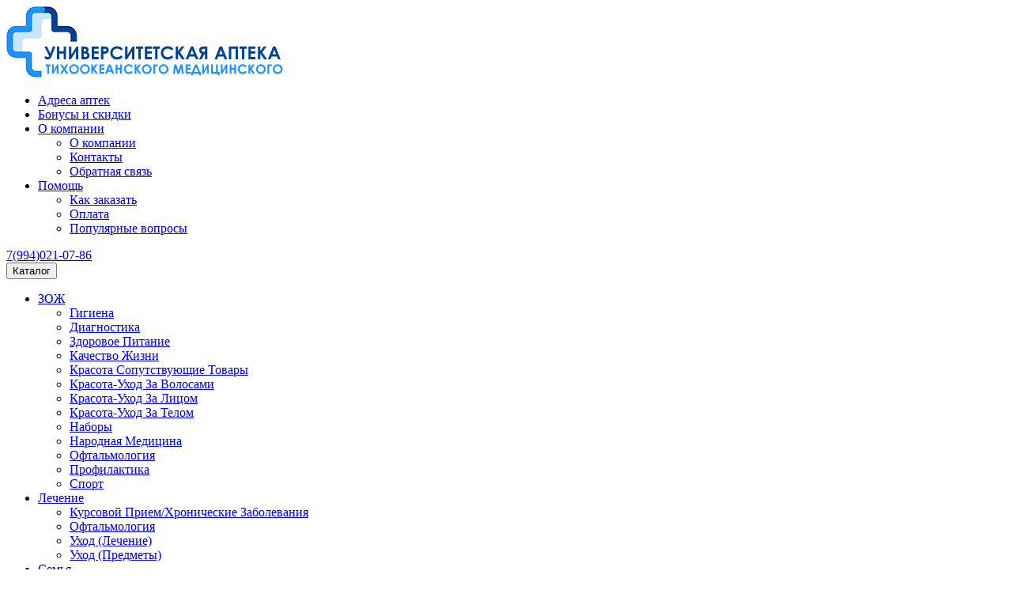

--- FILE ---
content_type: text/html; charset=utf-8
request_url: https://apteka.tgmu.ru/lechenie/kursovoj-priem-hronicheskie-zabolevaniya/lechenie-zabolevanij-zheludochno-kishechnogo-trakta/pariet-20mg-14-tab-ksh-rastv-p-o/
body_size: 21267
content:
<!DOCTYPE html>
<!--[if IE]><![endif]-->
<!--[if IE 8 ]><html dir="ltr" lang="ru" class="ie8"><![endif]-->
<!--[if IE 9 ]><html dir="ltr" lang="ru" class="ie9"><![endif]-->
<!--[if (gt IE 9)|!(IE)]><!-->
<html dir="ltr" lang="ru">
<!--<![endif]-->
<head>
	<meta charset="UTF-8" />
	<meta name="viewport" content="width=device-width, initial-scale=1">
	<meta name="format-detection" content="telephone=no">
	<meta http-equiv="X-UA-Compatible" content="IE=edge">
<title>ПАРИЕТ 20МГ. №14 ТАБ.КШ/РАСТВ. П/О</title>
<base href="https://apteka.tgmu.ru/" />
<meta property="og:title" content="ПАРИЕТ 20МГ. №14 ТАБ.КШ/РАСТВ. П/О" />
<meta property="og:type" content="website" />
<meta property="og:url" content="https://apteka.tgmu.ru/lechenie/kursovoj-priem-hronicheskie-zabolevaniya/lechenie-zabolevanij-zheludochno-kishechnogo-trakta/pariet-20mg-14-tab-ksh-rastv-p-o/" />
<meta property="og:image" content="https://apteka.tgmu.ru/image/cache/catalog/products/8177-300x300.jpg" />
<meta property="og:site_name" content="Университетская аптека Тихоокеанского медицинского" />
<link rel="preconnect" href="https://fonts.gstatic.com">
<link href="catalog/view/javascript/bootstrap/css/bootstrap.min.css" rel="stylesheet" media="screen" />
<link href="catalog/view/javascript/font-awesome/css/font-awesome.min.css" rel="stylesheet" type="text/css" />
<link href="https://fonts.googleapis.com/css2?family=Open+Sans:ital,wght@0,300;0,400;0,600;0,700;1,400&display=swap" rel="stylesheet"> 
<link href="catalog/view/theme/default/stylesheet/stylesheet.css" rel="stylesheet">
<link href="catalog/view/theme/default/stylesheet/style_atmod.css" rel="stylesheet">
	
<link href="catalog/view/theme/default/stylesheet/style_puomod.css" rel="stylesheet">			
			
	
<link href="catalog/view/theme/default/stylesheet/style_delivery.css" rel="stylesheet">			
			
<link href="catalog/view/theme/default/stylesheet/style_payment.css" rel="stylesheet">

			<link href="catalog/view/theme/default/stylesheet/style_searchmod.css" rel="stylesheet">
			
	
<link href="catalog/view/theme/default/stylesheet/style_delivery_datetime.css" rel="stylesheet">		
			
<link href="catalog/view/javascript/jquery/magnific/magnific-popup.css" type="text/css" rel="stylesheet" media="screen" />
<link href="catalog/view/javascript/jquery/datetimepicker/bootstrap-datetimepicker.min.css" type="text/css" rel="stylesheet" media="screen" />
<script src="catalog/view/javascript/jquery/jquery-2.1.1.min.js"></script>
<script src="catalog/view/javascript/bootstrap/js/bootstrap.min.js"></script>
<script src="catalog/view/javascript/common.js"></script>
	
<script src="catalog/view/javascript/jquery/jquery.maskedinput.min.js"></script>
			
<link href="https://apteka.tgmu.ru/lechenie/kursovoj-priem-hronicheskie-zabolevaniya/lechenie-zabolevanij-zheludochno-kishechnogo-trakta/pariet-20mg-14-tab-ksh-rastv-p-o/" rel="canonical" />
<link href="https://apteka.tgmu.ru/image/catalog/logo/favicon.png" rel="icon" />
<script src="catalog/view/javascript/jquery/magnific/jquery.magnific-popup.min.js"></script>
<script src="catalog/view/javascript/jquery/datetimepicker/moment.js"></script>
<script src="catalog/view/javascript/jquery/datetimepicker/locale/ru-ru.js"></script>
<script src="catalog/view/javascript/jquery/datetimepicker/bootstrap-datetimepicker.min.js"></script>
<!-- Google tag (gtag.js) -->
<script async src="https://www.googletagmanager.com/gtag/js?id=G-SLL2NKCZYS"></script>
<script>
  window.dataLayer = window.dataLayer || [];
  function gtag(){dataLayer.push(arguments);}
  gtag('js', new Date());

  gtag('config', 'G-SLL2NKCZYS');
</script>

<!-- Begin Verbox

{literal}
-->
<script>
(function(){(function c(d,w,m,i) {
window.supportAPIMethod = m;
var s = d.createElement('script');
s.id = 'supportScript';
var id = 'edbb6c07ead67cdf4ee64e9399f97efe';
s.src = (!i ? 'https://admin.verbox.ru/support/support.js' : 'https://static.site-chat.me/support/support.int.js') + '?h=' + id;
s.onerror = i ? undefined : function()

{c(d,w,m,true)}
;
w[m] = w[m] ? w[m] : function()

{(w[m].q = w[m].q ? w[m].q : []).push(arguments);}
;
(d.head ? d.head : d.body).appendChild(s);
})(document,window,'Verbox')})();
</script>
<!--

{/literal}
End Verbox -->	
<script>$(document).ready(function(){$('input[type="tel"]').click(function(){$(this).setCursorPosition(3);}).mask("+7(999)999-99-99");});</script>			
			
</head>
<body class="product-product-8177">

<div class="body">

<header>

	<nav id="header-top">  
	<div class="container">
	
	    <div class="row">
	      <div class="col-xs-6 col-sm-4 col-md-3 col-lg-3">
	        <div id="logo">
	          	            	              <a href="https://apteka.tgmu.ru/"><img src="https://apteka.tgmu.ru/image/catalog/logo/tgmulogo2.png" title="Университетская аптека Тихоокеанского медицинского" alt="Университетская аптека Тихоокеанского медицинского" class="img-responsive" /></a>
	            	          	        </div>
	      </div>
	      <div class="col-xs-12 col-sm-8 col-md-6 col-lg-7">
	        <nav id="menu" class="navbar">
<!--			    <div class="navbar-header">
			      <button type="button" class="btn btn-navbar navbar-toggle" data-toggle="collapse" data-target=".navbar-ex1-collapse"><i class="fa fa-bars"></i></button>
			    </div> collapse  navbar-ex1-collapse-->
			    <div class="navbar-collapse">
			      <ul class="nav navbar-nav">
				      <li class="item-1"><a href="/adresa-aptek/">Адреса аптек</a></li>
				      <li class="item-2"><a href="/bonus-sales/">Бонусы и скидки</a></li>			      
				      <li class="dropdown item-3"><a href="/o-kompanii/" class="dropdown-toggle" data-toggle="dropdown">О компании</a>
				          <div class="dropdown-menu">
				            <div class="dropdown-inner">
				              <ul class="list-unstyled">
				                <li class="item-5"><a href="/o-kompanii/">О компании</a></li>
				                <li class="item-6"><a href="/kontakty/">Контакты</a></li>
				                <li class="item-7"><a href="/obratnaya-svyaz/">Обратная связь</a></li>
				              </ul>
				            </div>
				          </div>  
				      </li>
				      <li class="dropdown item-4"><a href="/pomoshch/" class="dropdown-toggle" data-toggle="dropdown">Помощь</a>				      
				          <div class="dropdown-menu">
				            <div class="dropdown-inner">
				              <ul class="list-unstyled">
				                <li class="item-8"><a href="/kak-zakazat/">Как заказать</a></li>
				                <li class="item-9"><a href="/oplata/">Оплата</a></li>
				                <li class="item-10"><a href="/populyarnye-voprosy/">Популярные вопросы</a></li>
				              </ul>
				            </div>
				          </div>  
			          </li>
			      </ul>
			    </div>
			  </nav>	      
	      </div>
	      <div class="col-xs-12 col-sm-12 col-md-3 col-lg-2">
	        <div id="phones">
		        <div class="inner">
			      <a href="tel:+79940210786" class="tel">7(994)021-07-86</a> 
			      			    </div>
		    </div>
	      </div>
	    </div>	

	  </div>
	</nav>

	<div id="header-bottom" class="gray-bg">
	  <div class="container">
	    <div class="row">
	      <div class="col-xs-4 col-sm-3 col-md-2 col-lg-2">

			  <nav id="catalog-menu" class="navbar">
				  <div class="dropdown">
					<button class="btn dropdown-toggle" type="button" data-toggle="dropdown">
						<span class="icon"></span> Каталог
					</button>
					<ul class="dropdown-menu">
					
				        					        					        <li class="dropdown-submenu">
						          <a href="https://apteka.tgmu.ru/zozh/" tabindex="-1">ЗОЖ</a>

					              <ul class="dropdown-menu">
					                					                <li><a href="https://apteka.tgmu.ru/zozh/gigiena/">Гигиена</a></li>
					                					                <li><a href="https://apteka.tgmu.ru/zozh/diagnostika/">Диагностика</a></li>
					                					                <li><a href="https://apteka.tgmu.ru/zozh/zdorovoe-pitanie/">Здоровое Питание</a></li>
					                					                <li><a href="https://apteka.tgmu.ru/zozh/kachestvo-zhizni/">Качество Жизни</a></li>
					                					                <li><a href="https://apteka.tgmu.ru/zozh/krasota-soputstvuyushchie-tovary/">Красота Сопутствующие Товары</a></li>
					                					                <li><a href="https://apteka.tgmu.ru/zozh/krasota-uhod-za-volosami/">Красота-Уход За Волосами</a></li>
					                					                <li><a href="https://apteka.tgmu.ru/zozh/krasota-uhod-za-licom/">Красота-Уход За Лицом</a></li>
					                					                <li><a href="https://apteka.tgmu.ru/zozh/krasota-uhod-za-telom/">Красота-Уход За Телом</a></li>
					                					                <li><a href="https://apteka.tgmu.ru/zozh/nabory/">Наборы</a></li>
					                					                <li><a href="https://apteka.tgmu.ru/zozh/narodnaya-medicina/">Народная Медицина</a></li>
					                					                <li><a href="https://apteka.tgmu.ru/zozh/oftalmologiya/">Офтальмология</a></li>
					                					                <li><a href="https://apteka.tgmu.ru/zozh/profilaktika/">Профилактика</a></li>
					                					                <li><a href="https://apteka.tgmu.ru/zozh/sport/">Спорт</a></li>
					                					              </ul>

					        </li>
					        				        					        					        <li class="dropdown-submenu">
						          <a href="https://apteka.tgmu.ru/lechenie/" tabindex="-1">Лечение</a>

					              <ul class="dropdown-menu">
					                					                <li><a href="https://apteka.tgmu.ru/lechenie/kursovoj-priem-hronicheskie-zabolevaniya/">Курсовой Прием/Хронические Заболевания</a></li>
					                					                <li><a href="https://apteka.tgmu.ru/lechenie/oftalmologiya-2/">Офтальмология</a></li>
					                					                <li><a href="https://apteka.tgmu.ru/lechenie/uhod-lechenie/">Уход (Лечение)</a></li>
					                					                <li><a href="https://apteka.tgmu.ru/lechenie/uhod-predmety/">Уход (Предметы)</a></li>
					                					              </ul>

					        </li>
					        				        					        					        <li class="dropdown-submenu">
						          <a href="https://apteka.tgmu.ru/semya/" tabindex="-1">Семья</a>

					              <ul class="dropdown-menu">
					                					                <li><a href="https://apteka.tgmu.ru/semya/deti-ot-3-h-let/">Дети От 3-Х Лет</a></li>
					                					                <li><a href="https://apteka.tgmu.ru/semya/zhenskoe-zdorove/">Женское Здоровье</a></li>
					                					                <li><a href="https://apteka.tgmu.ru/semya/mama-i-malysh/">Мама И Малыш</a></li>
					                					                <li><a href="https://apteka.tgmu.ru/semya/muzhskoe-zdorove/">Мужское Здоровье</a></li>
					                					                <li><a href="https://apteka.tgmu.ru/semya/sezon-impuls-travma/">Сезон, Импульс, Травма</a></li>
					                					              </ul>

					        </li>
					        				        						
					</ul>
				 </div>
			  
			  </nav>

	      </div>
	      <div class="col-xs-8 col-sm-6 col-md-6 col-lg-7"><div id="search" class="input-group">
  <input type="text" name="search" value="" placeholder="Поиск по каталогу" class="form-control input-lg" />
  <span class="input-group-btn">
    <button type="button" class="btn btn-default btn-lg"><span class="hidden-xxs">Найти</span> <i class="fa fa-angle-right"></i></button>
  </span>
</div>	      </div>
	      <div class="col-xs-2 col-sm-2 col-md-3 col-lg-2">
		      <div id="account-menu">
		        <div class="dropdown">
		          <a href="https://apteka.tgmu.ru/my-account/" title="Личный кабинет" class="dropdown-toggle" data-toggle="dropdown"><span class="icon"></span><span class="hidden-xs hidden-sm">Личный кабинет</span></a>
		          <ul class="dropdown-menu dropdown-menu-right">
		            		            <li><a href="https://apteka.tgmu.ru/create-account/">Регистрация</a></li>
		            <li><a href="https://apteka.tgmu.ru/login/">Авторизация</a></li>
		            		          </ul>
		        </div>
		      </div>	      
	      
	      </div>
	      <div class="col-xs-2 col-sm-1 col-md-1 col-lg-1"><div id="cart" class="btn-group btn-block">
  <button type="button" data-loading-text="..." class="btn btn-inverse" onclick="location.href='https://apteka.tgmu.ru/cart/'"><i class="fa fa-shopping-cart"></i> <span id="cart-total">0<span class="hidden"> товар(ов) - 0.00 р.</span></span></button>
</div>
</div>
	    </div>
	  </div>
   </div> 
  
</header>

<div class="container">
  
		<ul class="breadcrumb">
				<li><a href="https://apteka.tgmu.ru/">Главная</a></li>
				<li><a href="https://apteka.tgmu.ru/lechenie/">Лечение</a></li>
				<li><a href="https://apteka.tgmu.ru/lechenie/kursovoj-priem-hronicheskie-zabolevaniya/">Курсовой Прием/Хронические Заболевания</a></li>
				<li><a href="https://apteka.tgmu.ru/lechenie/kursovoj-priem-hronicheskie-zabolevaniya/lechenie-zabolevanij-zheludochno-kishechnogo-trakta/">Лечение  Заболеваний Желудочно-Кишечного Тракта</a></li>
				<li>ПАРИЕТ 20МГ. №14 ТАБ.КШ/РАСТВ. П/О</li>
		</ul>
		
  <div class="row">
    <div id="content" class="col-sm-12 product-content">      <div class="row">

        <div class="col-sm-4 col-md-5">

			
                    <ul class="thumbnails">
                        <li><a class="thumbnail" href="https://apteka.tgmu.ru/image/cache/catalog/products/8177-400x400.jpg" title="ПАРИЕТ 20МГ. №14 ТАБ.КШ/РАСТВ. П/О"><img src="https://apteka.tgmu.ru/image/cache/catalog/products/8177-300x300.jpg" title="ПАРИЕТ 20МГ. №14 ТАБ.КШ/РАСТВ. П/О" alt="ПАРИЕТ 20МГ. №14 ТАБ.КШ/РАСТВ. П/О" /></a></li>
                                  </ul>
               

        </div>


        <div class="col-sm-8 col-md-7 product-info-column">
		  <div class="product-header">
	          <h1>ПАРИЕТ 20МГ. №14 ТАБ.КШ/РАСТВ. П/О</h1>
			  <button type="button" data-toggle="tooltip" class="btn btn-wishlist" title="В закладки" onclick="wishlist.add('8177');"><i class="fa fa-heart"></i></button> 
		  </div>
		 <div class="product-info-block small2">
			<div class="product-info product-info-manufacturer"><div><span class="sbold">Производитель<span class="hidden-xxs">:</span></span></div> <div><span>ЯНССЕН СИЛАГ</span></div></div>			<div class="product-info product-info-country"><div><span class="sbold">Страна<span class="hidden-xxs">:</span></span></div> <div><span>КОРОЛЕВСТВО БЕЛЬГИЯ</span></div></div>			<div class="product-info product-info-mnn"><div><span class="sbold">Действующее вещество (МНН)<span class="hidden-xxs">:</span></span></div> <div><span>Рабепразол</span></div></div>		  </div> 
          
          <div id="product">    
            <div class="form-group">
	           <div class="row">
	           <div class="col-xs-12 col-sm-12 col-md-12 col-lg-5">
	              		            <div class="product-price">
			          							от 2 852.00 р.			          						
					</div>
		          	            </div>
	            <div class="col-xs-6 col-sm-6 col-md-6 col-lg-3">		            
	              <div class="input-group plus-minus">
			      <span class="input-group-btn">
					<button class="btn btn-default" data-dir="dwn"><i class="fa fa-minus"></i></button>
			      </span>
				<input type="text" name="quantity" value="1" id="input-quantity" class="form-control text-center" />
				  <span class="input-group-btn">
					<button class="btn btn-default" data-dir="up"><i class="fa fa-plus"></i></button>
				  </span>
			    </div>
	              <input type="hidden" name="product_id" value="8177" />
				</div>
	            <div class="col-xs-6 col-sm-6 col-md-6 col-lg-4">
	              	
<button type="button" id="button-cart" data-loading-text="Загрузка..." class="btn btn-block"><span class="icon"></span> Под заказ</button>
			
	            </div>  
              </div>
            </div>
            
                      </div>
          
  		  <div class="product-sign-block small">
				  			<div class="product-sign product-sign-orig"><span class="icon"></span> Оригинальный препарат</div>
  						
			 				 			
	 			  			 			
			
 				  			<div class="product-sign product-sign-recept"><span class="icon"></span> Отпуск по рецепту</div>
  			 		  </div>

        </div>
      </div>
 
	
			
 <div class="details-block">
           <ul class="nav nav-tabs">
                        <li><a href="#tab-desc-1" data-toggle="tab">Показания к применению</a></li>
                                    <li><a href="#tab-desc-2" data-toggle="tab">Противопоказания</a></li>
                                    <li><a href="#tab-desc-3" data-toggle="tab">Способ применения и дозы</a></li>
                                    <li><a href="#tab-desc-4" data-toggle="tab" class="has-products">Аналоги</a></li>
                        <li><a href="#tab-description" data-toggle="tab">Подробное описание</a></li>
          </ul>
          <div class="tab-content">
                                  <div class="tab-pane" id="tab-desc-1">           
            
		            <div class="description-block"><h3>Показания</h3><p></p><p class="OPIS_POLE"><i>Для таблеток, покрытых кишечнорастворимой оболочкой, 10 мг</i></p> <p class="OPIS_POLE_ABZ">Симптомы диспепсии, связанной с повышенной кислотностью желудочного сока, в т.ч. симптомы гастроэзофагеальной рефлюксной болезни (изжога, кислая отрыжка).</p> <p class="OPIS_POLE_ABZ"><i>Для таблеток, покрытых кишечнорастворимой оболочкой, 20 мг</i></p> <p class="Bullet">язвенная болезнь желудка в стадии обострения и язва анастомоза;</p> <p class="Bullet">язвенная болезнь двенадцатиперстной кишки в стадии обострения;</p> <p class="Bullet">эрозивная и язвенная гастроэзофагеальная рефлюксная болезнь и рефлюкс-эзофагит;</p> <p class="Bullet">поддерживающая терапия гастроэзофагеальной рефлюксной болезни;</p> <p class="Bullet">неэрозивная гастроэзофагеальная рефлюксная болезнь;</p> <p class="Bullet">синдром Золлингера-Эллисона и состояния, характеризующиеся патологической гиперсекрецией;</p> <p class="Bullet">эрадикация <i>Helicobacter pylori</i> у пациентов с язвенной болезнью (в комбинации с соответствующей антибактериальной терапией).</p></div>
            	
            </div>
                          
                                  <div class="tab-pane" id="tab-desc-2">           
            
		            <div class="description-block"><h3>Противопоказания</h3><p></p><p class="OPIS_POLE"><i>Общие для обеих лекарственных форм</i></p> <p class="Bullet">гиперчувствительность к рабепразолу, замещенным бензимидазолам или к вспомогательным компонентам препарата;</p> <p class="Bullet">беременность;</p> <p class="Bullet">период лактации;</p> <p class="Bullet">детский возраст (до 18 лет — для таблеток, покрытых кишечнорастворимой оболочкой, 10 мг; и до 12 лет — для таблеток, покрытых кишечнорастворимой оболочкой, 20 мг).</p> <p class="OPIS_POLE_ABZ"><i>Дополнительно для таблеток, покрытых кишечнорастворимой оболочкой, 10 мг</i></p> <p class="OPIS_POLE_ABZ"><i>С осторожностью:</i> тяжелая почечная недостаточность.</p> <p class="OPIS_POLE_ABZ"><i>Дополнительно для таблеток, покрытых кишечнорастворимой оболочкой, 20 мг</i></p> <p class="OPIS_POLE_ABZ"><i>С осторожностью:</i> детский возраст.</p></div>
            	
            </div>
                          
                                  <div class="tab-pane" id="tab-desc-3">           
            
		            <div class="description-block"><h3>Способ применения и дозы</h3><p></p><p class="OPIS_POLE"><i>Внутрь</i>, не разжевывая и не измельчая, проглатывая целиком. Установлено, что ни время суток, ни прием пищи не влияют на активность рабепразола натрия.</p> <p class="OPIS_POLE_ABZ"><i>Для таблеток, покрытых кишечнорастворимой оболочкой, 10 мг</i></p> <p class="OPIS_POLE_ABZ">В дозе 10 мг 1 раз в сутки. Рекомендуется прием препарата утром, перед приемом пищи. Рекомендуемое время приема таблеток Париет<sup>®</sup> способствует лучшему соблюдению пациентами схемы лечения.</p> <p class="OPIS_POLE_ABZ">При отсутствии эффекта в течение первых трех дней лечения необходим осмотр специалиста. Максимальный курс лечения без консультации врача — 14 дней.</p> <p class="OPIS_POLE_ABZ"><i>Для таблеток, покрытых кишечнорастворимой оболочкой, 20 мг</i></p> <p class="OPIS_POLE_ABZ"><i>При язвенной болезни желудка в стадии обострения и язве анастомоза:</i> по 20 мг 1 раз в день. Обычно излечение наступает после 6 нед терапии, однако в некоторых случаях длительность лечения может быть увеличена еще на 6 нед.</p> <p class="OPIS_POLE_ABZ"><i>При язвенной болезни двенадцатиперстной кишки в стадии обострения:</i> по 20 мг 1 раз в день. Длительность лечения составляет от 2 до 4 нед. В случае необходимости длительность лечения может быть увеличена еще на 4 нед.</p> <p class="OPIS_POLE_ABZ"><i>При лечении эрозивной ГЭРБ или рефлюкс-эзофагите:</i> по 20 мг 1 раз в день. Длительность лечения составляет от 4 до 8 нед. В случае необходимости длительность лечения может быть увеличена еще на 8 нед.</p> <p class="OPIS_POLE_ABZ"><i>При поддерживающей терапии ГЭРБ:</i> 20 мг 1 раз в день. Длительность лечения зависит от состояния пациента.</p> <p class="OPIS_POLE_ABZ"><i>При неэрозивной гастроэзофагеальной рефлюксной болезни (НЭРБ) без эзофагита:</i> по 20 мг 1 раз в день. Если после 4 нед лечения симптомы не исчезают, следует провести дополнительное обследование пациента. После купирования симптомов для предупреждения их последующего возникновения следует принимать препарат внутрь 1 раз в день по требованию.</p> <p class="OPIS_POLE_ABZ"><i>Для лечения синдрома Золлингера-Эллисона и состояний, характеризующихся патологической гиперсекрецией:</i> дозу подбирают индивидуально. Начальная доза — 60 мг в день, затем дозу повышают и назначают препарат в дозе до 100 мг в день при однократном приеме или по 60 мг 2 раза в день. Для некоторых пациентов дробное дозирование препарата является предпочтительным. Лечение должно продолжаться по мере клинической необходимости. У некоторых больных с синдромом Золлингера-Эллисона длительность лечения рабепразолом составляла до 1 года.</p> <p class="OPIS_POLE_ABZ"><i>Для эрадикации Helicobacter pylori:</i> по 20 мг 2 раза в день по определенной схеме с соответствующей комбинацией антибиотиков. Длительность лечения составляет 7 дней.</p> <p class="OPIS_POLE_ABZ"><i>Особые группы пациентов</i></p> <p class="OPIS_POLE_ABZ"><i>Пациенты с почечной и печеночной недостаточностью.</i> Коррекция дозы пациентам с почечной недостаточностью не требуется.</p> <p class="OPIS_POLE_ABZ">У пациентов с легкой и умеренной степенью печеночной недостаточности концентрация рабепразола в крови обычно выше, чем у здоровых пациентов. При назначении препарата Париет<sup>®</sup> пациентам с тяжелой степенью печеночной недостаточности следует соблюдать осторожность.</p> <p class="OPIS_POLE_ABZ"><i>Пожилые пациенты.</i> Коррекция дозы не требуется.</p> <p class="OPIS_POLE_ABZ"><i>Дети.</i> Безопасность и эффективность рабепразола натрия 20 мг для краткосрочного (до 8 нед) лечения ГЭРБ у детей в возрасте 12 лет и более подтверждена экстраполяцией результатов адекватных и хорошо контролируемых исследований, подкрепляющих эффективность рабепразола натрия для взрослых, и исследованиями безопасности и фармакокинетики для пациентов детского возраста. Рекомендуемая доза для детей в возрасте 12 лет и более составляет 20 мг 1 раз в день продолжительностью до 8 нед. </p> <p class="OPIS_POLE_ABZ">Безопасность и эффективность рабепразола натрия для лечения ГЭРБ у детей в возрасте младше 12 лет не установлена. Безопасность и эффективность рабепразола натрия для применения по другим показаниям не установлена для пациентов детского возраста.</p></div>
            	
            </div>
                         
                       
            <div class="tab-pane" id="tab-desc-4">
             
                  				      <div class="products-block">
					      <div class="row">
						  						  <div class="product-layout col-lg-3 col-md-3 col-sm-6 col-xs-6">
						    <div class="product-thumb trans" onclick="location.href= 'https://apteka.tgmu.ru/lechenie/kursovoj-priem-hronicheskie-zabolevaniya/lechenie-zabolevanij-zheludochno-kishechnogo-trakta/pariet-10mg-14-tab-ksh-rastv-p-o/'">
	
  						 			
			
						      <div class="image"><img src="https://apteka.tgmu.ru/image/cache/catalog/products/15434-200x200.jpg" alt="ПАРИЕТ 10МГ. №14 ТАБ.КШ/РАСТВ. П/О" class="img-responsive" /></div>
						      <div class="caption">
						        <h4><a href="https://apteka.tgmu.ru/lechenie/kursovoj-priem-hronicheskie-zabolevaniya/lechenie-zabolevanij-zheludochno-kishechnogo-trakta/pariet-10mg-14-tab-ksh-rastv-p-o/">ПАРИЕТ 10МГ. №14 ТАБ.КШ/РАСТВ. П/О</a></h4>
						        <div class="manufacturer">ЯНССЕН СИЛАГ  </div>
						      </div>
				  		      <div class="bottom">
					  	        						        <div class="price pull-left">
						          							          от 2 089.00 р.						          						        </div>
						        						        <div class="cart pull-right">
							        	
  			 			
<button type="button" class="btn btn-underorder" onclick="cart.add('15434');" title="Под заказ">Под заказ</button>
  			 			
			
						        </div>
						     </div>
						    </div>
						  </div>
						  						  <div class="product-layout col-lg-3 col-md-3 col-sm-6 col-xs-6">
						    <div class="product-thumb trans" onclick="location.href= 'https://apteka.tgmu.ru/lechenie/kursovoj-priem-hronicheskie-zabolevaniya/lechenie-zabolevanij-zheludochno-kishechnogo-trakta/pariet-20mg-28-tab-ksh-rastv-p-o/'">
	
  						 			
			
						      <div class="image"><img src="https://apteka.tgmu.ru/image/cache/catalog/products/154259-200x200.jpg" alt="ПАРИЕТ 20МГ. №28 ТАБ.КШ/РАСТВ. П/О" class="img-responsive" /></div>
						      <div class="caption">
						        <h4><a href="https://apteka.tgmu.ru/lechenie/kursovoj-priem-hronicheskie-zabolevaniya/lechenie-zabolevanij-zheludochno-kishechnogo-trakta/pariet-20mg-28-tab-ksh-rastv-p-o/">ПАРИЕТ 20МГ. №28 ТАБ.КШ/РАСТВ. П/О</a></h4>
						        <div class="manufacturer">ЯНССЕН СИЛАГ </div>
						      </div>
				  		      <div class="bottom">
					  	        						        <div class="price pull-left">
						          							          от 5 982.00 р.						          						        </div>
						        						        <div class="cart pull-right">
							        	
  			 			
<button type="button" class="btn btn-underorder" onclick="cart.add('154259');" title="Под заказ">Под заказ</button>
  			 			
			
						        </div>
						     </div>
						    </div>
						  </div>
						  						  <div class="product-layout col-lg-3 col-md-3 col-sm-6 col-xs-6">
						    <div class="product-thumb trans" onclick="location.href= 'https://apteka.tgmu.ru/lechenie/uhod-lechenie/rabelok-20mg-1-liof-d-r-ra-d-v-v-fl/'">
	
  						 			
			
						      <div class="image"><img src="https://apteka.tgmu.ru/image/cache/catalog/products/177438-200x200.jpg" alt="РАБЕЛОК 20МГ. №1 ЛИОФ. Д/Р-РА Д/В/В ФЛ." class="img-responsive" /></div>
						      <div class="caption">
						        <h4><a href="https://apteka.tgmu.ru/lechenie/uhod-lechenie/rabelok-20mg-1-liof-d-r-ra-d-v-v-fl/">РАБЕЛОК 20МГ. №1 ЛИОФ. Д/Р-РА Д/В/В ФЛ.</a></h4>
						        <div class="manufacturer">КАДИЛА </div>
						      </div>
				  		      <div class="bottom">
					  	        						        <div class="price pull-left">
						          							          от 671.00 р. <span class="price-old">от 745.00 р.</span>
						          						        </div>
						        						        <div class="cart pull-right">
							        	
  			 				
<button type="button" class="btn" onclick="cart.add('177438');" title="В корзину">В корзину</button>
  			 			
			
						        </div>
						     </div>
						    </div>
						  </div>
						  						  <div class="product-layout col-lg-3 col-md-3 col-sm-6 col-xs-6">
						    <div class="product-thumb trans" onclick="location.href= 'https://apteka.tgmu.ru/lechenie/kursovoj-priem-hronicheskie-zabolevaniya/lechenie-zabolevanij-zheludochno-kishechnogo-trakta/rabelok-20mg-14-tab-ksh-rastv/'">
	
  						 			
			
						      <div class="image"><img src="https://apteka.tgmu.ru/image/cache/catalog/products/299874-200x200.jpg" alt="РАБЕЛОК 20МГ. №14 ТАБ.КШ/РАСТВ." class="img-responsive" /></div>
						      <div class="caption">
						        <h4><a href="https://apteka.tgmu.ru/lechenie/kursovoj-priem-hronicheskie-zabolevaniya/lechenie-zabolevanij-zheludochno-kishechnogo-trakta/rabelok-20mg-14-tab-ksh-rastv/">РАБЕЛОК 20МГ. №14 ТАБ.КШ/РАСТВ.</a></h4>
						        <div class="manufacturer">КАДИЛА </div>
						      </div>
				  		      <div class="bottom">
					  	        						        <div class="price pull-left">
						          							          от 694.00 р. <span class="price-old">от 771.00 р.</span>
						          						        </div>
						        						        <div class="cart pull-right">
							        	
  			 				
<button type="button" class="btn" onclick="cart.add('299874');" title="В корзину">В корзину</button>
  			 			
			
						        </div>
						     </div>
						    </div>
						  </div>
						  						  <div class="product-layout col-lg-3 col-md-3 col-sm-6 col-xs-6">
						    <div class="product-thumb trans" onclick="location.href= 'https://apteka.tgmu.ru/lechenie/kursovoj-priem-hronicheskie-zabolevaniya/lechenie-zabolevanij-zheludochno-kishechnogo-trakta/rabelok-20mg-28-tab-ksh-rastv/'">
	
  						 			
			
						      <div class="image"><img src="https://apteka.tgmu.ru/image/cache/catalog/products/470292-200x200.jpg" alt="РАБЕЛОК 20МГ. №28 ТАБ.КШ/РАСТВ." class="img-responsive" /></div>
						      <div class="caption">
						        <h4><a href="https://apteka.tgmu.ru/lechenie/kursovoj-priem-hronicheskie-zabolevaniya/lechenie-zabolevanij-zheludochno-kishechnogo-trakta/rabelok-20mg-28-tab-ksh-rastv/">РАБЕЛОК 20МГ. №28 ТАБ.КШ/РАСТВ.</a></h4>
						        <div class="manufacturer">КАДИЛА </div>
						      </div>
				  		      <div class="bottom">
					  	        						        <div class="price pull-left">
						          							          от 992.00 р. <span class="price-old">от 1 102.00 р.</span>
						          						        </div>
						        						        <div class="cart pull-right">
							        	
  			 				
<button type="button" class="btn" onclick="cart.add('470292');" title="В корзину">В корзину</button>
  			 			
			
						        </div>
						     </div>
						    </div>
						  </div>
						  						  <div class="product-layout col-lg-3 col-md-3 col-sm-6 col-xs-6">
						    <div class="product-thumb trans" onclick="location.href= 'https://apteka.tgmu.ru/index.php?route=product/product&amp;product_id=748508'">
	
  						 			
			
						      <div class="image"><img src="https://apteka.tgmu.ru/image/cache/catalog/placeholder-200x200.png" alt="РАБЕПРАЗОЛ 10МГ. №28 ТАБ.КШ/РАСТВ. П/О /ФАРМСТАНДАРТ/" class="img-responsive" /></div>
						      <div class="caption">
						        <h4><a href="https://apteka.tgmu.ru/index.php?route=product/product&amp;product_id=748508">РАБЕПРАЗОЛ 10МГ. №28 ТАБ.КШ/РАСТВ. П/О /ФАРМСТАНДАРТ/</a></h4>
						        <div class="manufacturer">ФАРМСТАНДАРТ </div>
						      </div>
				  		      <div class="bottom">
					  	        						        <div class="price pull-left">
						          							          от 424.00 р.						          						        </div>
						        						        <div class="cart pull-right">
							        	
  			 			
<button type="button" class="btn btn-underorder" onclick="cart.add('748508');" title="Под заказ">Под заказ</button>
  			 			
			
						        </div>
						     </div>
						    </div>
						  </div>
						  						  <div class="product-layout col-lg-3 col-md-3 col-sm-6 col-xs-6">
						    <div class="product-thumb trans" onclick="location.href= 'https://apteka.tgmu.ru/index.php?route=product/product&amp;product_id=846512'">
	
  						 			
			
						      <div class="image"><img src="https://apteka.tgmu.ru/image/cache/catalog/placeholder-200x200.png" alt="РАБЕПРАЗОЛ-КРКА 20МГ. №28 ТАБ.КШ/РАСТВ. П/П/О /КРКА/" class="img-responsive" /></div>
						      <div class="caption">
						        <h4><a href="https://apteka.tgmu.ru/index.php?route=product/product&amp;product_id=846512">РАБЕПРАЗОЛ-КРКА 20МГ. №28 ТАБ.КШ/РАСТВ. П/П/О /КРКА/</a></h4>
						        <div class="manufacturer">КРКА </div>
						      </div>
				  		      <div class="bottom">
					  	        						        <div class="price pull-left">
						          							          от 648.00 р.						          						        </div>
						        						        <div class="cart pull-right">
							        	
  			 			
<button type="button" class="btn btn-underorder" onclick="cart.add('846512');" title="Под заказ">Под заказ</button>
  			 			
			
						        </div>
						     </div>
						    </div>
						  </div>
						  						  <div class="product-layout col-lg-3 col-md-3 col-sm-6 col-xs-6">
						    <div class="product-thumb trans" onclick="location.href= 'https://apteka.tgmu.ru/lechenie/kursovoj-priem-hronicheskie-zabolevaniya/lechenie-zabolevanij-zheludochno-kishechnogo-trakta/rabeprazol-sz-10mg-28-kaps-ksh-rastv/'">
	
  						 			
			
						      <div class="image"><img src="https://apteka.tgmu.ru/image/cache/catalog/products/338702-200x200.jpg" alt="РАБЕПРАЗОЛ-СЗ 10МГ. №28 КАПС. КШ/РАСТВ." class="img-responsive" /></div>
						      <div class="caption">
						        <h4><a href="https://apteka.tgmu.ru/lechenie/kursovoj-priem-hronicheskie-zabolevaniya/lechenie-zabolevanij-zheludochno-kishechnogo-trakta/rabeprazol-sz-10mg-28-kaps-ksh-rastv/">РАБЕПРАЗОЛ-СЗ 10МГ. №28 КАПС. КШ/РАСТВ.</a></h4>
						        <div class="manufacturer">СЕВЕРНАЯ ЗВЕЗДА </div>
						      </div>
				  		      <div class="bottom">
					  	        						        <div class="price pull-left">
						          							          от 268.00 р. <span class="price-old">от 298.00 р.</span>
						          						        </div>
						        						        <div class="cart pull-right">
							        	
  			 				
<button type="button" class="btn" onclick="cart.add('338702');" title="В корзину">В корзину</button>
  			 			
			
						        </div>
						     </div>
						    </div>
						  </div>
						  						  <div class="product-layout col-lg-3 col-md-3 col-sm-6 col-xs-6">
						    <div class="product-thumb trans" onclick="location.href= 'https://apteka.tgmu.ru/lechenie/kursovoj-priem-hronicheskie-zabolevaniya/lechenie-zabolevanij-zheludochno-kishechnogo-trakta/rabeprazol-sz-20mg-28-kaps-ksh-rastv/'">
	
  						 			
			
						      <div class="image"><img src="https://apteka.tgmu.ru/image/cache/catalog/products/338701-200x200.jpg" alt="РАБЕПРАЗОЛ-СЗ 20МГ. №28 КАПС. КШ/РАСТВ." class="img-responsive" /></div>
						      <div class="caption">
						        <h4><a href="https://apteka.tgmu.ru/lechenie/kursovoj-priem-hronicheskie-zabolevaniya/lechenie-zabolevanij-zheludochno-kishechnogo-trakta/rabeprazol-sz-20mg-28-kaps-ksh-rastv/">РАБЕПРАЗОЛ-СЗ 20МГ. №28 КАПС. КШ/РАСТВ.</a></h4>
						        <div class="manufacturer">СЕВЕРНАЯ ЗВЕЗДА </div>
						      </div>
				  		      <div class="bottom">
					  	        						        <div class="price pull-left">
						          							          от 463.00 р. <span class="price-old">от 514.00 р.</span>
						          						        </div>
						        						        <div class="cart pull-right">
							        	
  			 				
<button type="button" class="btn" onclick="cart.add('338701');" title="В корзину">В корзину</button>
  			 			
			
						        </div>
						     </div>
						    </div>
						  </div>
						  						  <div class="product-layout col-lg-3 col-md-3 col-sm-6 col-xs-6">
						    <div class="product-thumb trans" onclick="location.href= 'https://apteka.tgmu.ru/index.php?route=product/product&amp;product_id=856979'">
	
  						 			
			
						      <div class="image"><img src="https://apteka.tgmu.ru/image/cache/catalog/placeholder-200x200.png" alt="РАБЕПРАЗОЛ-СЗ 20МГ. №56 КАПС. КШ/РАСТВ." class="img-responsive" /></div>
						      <div class="caption">
						        <h4><a href="https://apteka.tgmu.ru/index.php?route=product/product&amp;product_id=856979">РАБЕПРАЗОЛ-СЗ 20МГ. №56 КАПС. КШ/РАСТВ.</a></h4>
						        <div class="manufacturer">СЕВЕРНАЯ ЗВЕЗДА </div>
						      </div>
				  		      <div class="bottom">
					  	        						        <div class="price pull-left">
						          							          от 1 225.00 р.						          						        </div>
						        						        <div class="cart pull-right">
							        	
  			 			
<button type="button" class="btn btn-underorder" onclick="cart.add('856979');" title="Под заказ">Под заказ</button>
  			 			
			
						        </div>
						     </div>
						    </div>
						  </div>
						  						  <div class="product-layout col-lg-3 col-md-3 col-sm-6 col-xs-6">
						    <div class="product-thumb trans" onclick="location.href= 'https://apteka.tgmu.ru/lechenie/kursovoj-priem-hronicheskie-zabolevaniya/lechenie-zabolevanij-zheludochno-kishechnogo-trakta/rabiet-20mg-28-kaps-ksh-rastv/'">
	
  						 			
			
						      <div class="image"><img src="https://apteka.tgmu.ru/image/cache/catalog/products/347910-200x200.jpg" alt="РАБИЕТ 20МГ. №28 КАПС. КШ/РАСТВ." class="img-responsive" /></div>
						      <div class="caption">
						        <h4><a href="https://apteka.tgmu.ru/lechenie/kursovoj-priem-hronicheskie-zabolevaniya/lechenie-zabolevanij-zheludochno-kishechnogo-trakta/rabiet-20mg-28-kaps-ksh-rastv/">РАБИЕТ 20МГ. №28 КАПС. КШ/РАСТВ.</a></h4>
						        <div class="manufacturer">ОБОЛЕНСКОЕ ФАРМ.ПРЕДПРИЯТИЕ/ЩЕЛКОВСКИЙ ВИТ.ЗАВОД </div>
						      </div>
				  		      <div class="bottom">
					  	        						        <div class="price pull-left">
						          							          от 576.00 р.						          						        </div>
						        						        <div class="cart pull-right">
							        	
  			 			
<button type="button" class="btn btn-underorder" onclick="cart.add('347910');" title="Под заказ">Под заказ</button>
  			 			
			
						        </div>
						     </div>
						    </div>
						  </div>
						  						  <div class="product-layout col-lg-3 col-md-3 col-sm-6 col-xs-6">
						    <div class="product-thumb trans" onclick="location.href= 'https://apteka.tgmu.ru/lechenie/kursovoj-priem-hronicheskie-zabolevaniya/lechenie-zabolevanij-zheludochno-kishechnogo-trakta/razo-10mg-15-tab-ksh-rastv-p-o/'">
	
  						 			
			
						      <div class="image"><img src="https://apteka.tgmu.ru/image/cache/catalog/products/459862-200x200.jpg" alt="РАЗО 10МГ. №15 ТАБ.КШ/РАСТВ. П/О" class="img-responsive" /></div>
						      <div class="caption">
						        <h4><a href="https://apteka.tgmu.ru/lechenie/kursovoj-priem-hronicheskie-zabolevaniya/lechenie-zabolevanij-zheludochno-kishechnogo-trakta/razo-10mg-15-tab-ksh-rastv-p-o/">РАЗО 10МГ. №15 ТАБ.КШ/РАСТВ. П/О</a></h4>
						        <div class="manufacturer">ДОКТОР РЕДДИ С  </div>
						      </div>
				  		      <div class="bottom">
					  	        						        <div class="price pull-left">
						          							          от 353.00 р. <span class="price-old">от 392.00 р.</span>
						          						        </div>
						        						        <div class="cart pull-right">
							        	
  			 				
<button type="button" class="btn" onclick="cart.add('459862');" title="В корзину">В корзину</button>
  			 			
			
						        </div>
						     </div>
						    </div>
						  </div>
						  						  <div class="product-layout col-lg-3 col-md-3 col-sm-6 col-xs-6">
						    <div class="product-thumb trans" onclick="location.href= 'https://apteka.tgmu.ru/lechenie/kursovoj-priem-hronicheskie-zabolevaniya/lechenie-zabolevanij-zheludochno-kishechnogo-trakta/razo-20mg-30-tab-ksh-rastv-p-o/'">
	
  						 			
			
						      <div class="image"><img src="https://apteka.tgmu.ru/image/cache/catalog/products/312498-200x200.jpg" alt="РАЗО 20МГ. №30 ТАБ.КШ/РАСТВ. П/О" class="img-responsive" /></div>
						      <div class="caption">
						        <h4><a href="https://apteka.tgmu.ru/lechenie/kursovoj-priem-hronicheskie-zabolevaniya/lechenie-zabolevanij-zheludochno-kishechnogo-trakta/razo-20mg-30-tab-ksh-rastv-p-o/">РАЗО 20МГ. №30 ТАБ.КШ/РАСТВ. П/О</a></h4>
						        <div class="manufacturer">ДОКТОР РЕДДИ С  </div>
						      </div>
				  		      <div class="bottom">
					  	        						        <div class="price pull-left">
						          							          от 652.00 р. <span class="price-old">от 724.00 р.</span>
						          						        </div>
						        						        <div class="cart pull-right">
							        	
  			 				
<button type="button" class="btn" onclick="cart.add('312498');" title="В корзину">В корзину</button>
  			 			
			
						        </div>
						     </div>
						    </div>
						  </div>
						  						  <div class="product-layout col-lg-3 col-md-3 col-sm-6 col-xs-6">
						    <div class="product-thumb trans" onclick="location.href= 'https://apteka.tgmu.ru/lechenie/kursovoj-priem-hronicheskie-zabolevaniya/lechenie-zabolevanij-zheludochno-kishechnogo-trakta/ramniprazol-20mg-28-tab-ksh-rastv-p-o-tathimfarm/'">
	
  						 			
			
						      <div class="image"><img src="https://apteka.tgmu.ru/image/cache/catalog/placeholder-200x200.png" alt="РАМНИПРАЗОЛ 20МГ. №28 ТАБ.КШ/РАСТВ. П/О /ТАТХИМФАРМ/" class="img-responsive" /></div>
						      <div class="caption">
						        <h4><a href="https://apteka.tgmu.ru/lechenie/kursovoj-priem-hronicheskie-zabolevaniya/lechenie-zabolevanij-zheludochno-kishechnogo-trakta/ramniprazol-20mg-28-tab-ksh-rastv-p-o-tathimfarm/">РАМНИПРАЗОЛ 20МГ. №28 ТАБ.КШ/РАСТВ. П/О /ТАТХИМФАРМ/</a></h4>
						        <div class="manufacturer">ТАТХИМФАРМПРЕПА </div>
						      </div>
				  		      <div class="bottom">
					  	        						        <div class="price pull-left">
						          							          от 417.00 р.						          						        </div>
						        						        <div class="cart pull-right">
							        	
  			 			
<button type="button" class="btn btn-underorder" onclick="cart.add('694113');" title="Под заказ">Под заказ</button>
  			 			
			
						        </div>
						     </div>
						    </div>
						  </div>
						  						  <div class="product-layout col-lg-3 col-md-3 col-sm-6 col-xs-6">
						    <div class="product-thumb trans" onclick="location.href= 'https://apteka.tgmu.ru/lechenie/kursovoj-priem-hronicheskie-zabolevaniya/lechenie-zabolevanij-zheludochno-kishechnogo-trakta/ulblok-10mg-28-kaps-ksh-rastv-ozon/'">
	
  						 			
			
						      <div class="image"><img src="https://apteka.tgmu.ru/image/cache/catalog/products/563101-200x200.jpg" alt="УЛЬБЛОК 10МГ. №28 КАПС. КШ/РАСТВ. /ОЗОН/" class="img-responsive" /></div>
						      <div class="caption">
						        <h4><a href="https://apteka.tgmu.ru/lechenie/kursovoj-priem-hronicheskie-zabolevaniya/lechenie-zabolevanij-zheludochno-kishechnogo-trakta/ulblok-10mg-28-kaps-ksh-rastv-ozon/">УЛЬБЛОК 10МГ. №28 КАПС. КШ/РАСТВ. /ОЗОН/</a></h4>
						        <div class="manufacturer">ОЗОН </div>
						      </div>
				  		      <div class="bottom">
					  	        						        <div class="price pull-left">
						          							          от 417.00 р.						          						        </div>
						        						        <div class="cart pull-right">
							        	
  			 			
<button type="button" class="btn btn-underorder" onclick="cart.add('563101');" title="Под заказ">Под заказ</button>
  			 			
			
						        </div>
						     </div>
						    </div>
						  </div>
						  						  <div class="product-layout col-lg-3 col-md-3 col-sm-6 col-xs-6">
						    <div class="product-thumb trans" onclick="location.href= 'https://apteka.tgmu.ru/lechenie/kursovoj-priem-hronicheskie-zabolevaniya/lechenie-zabolevanij-zheludochno-kishechnogo-trakta/ulblok-20mg-28-kaps-ksh-rastv-ozon/'">
	
  						 			
			
						      <div class="image"><img src="https://apteka.tgmu.ru/image/cache/catalog/products/563102-200x200.jpg" alt="УЛЬБЛОК 20МГ. №28 КАПС. КШ/РАСТВ. /ОЗОН/" class="img-responsive" /></div>
						      <div class="caption">
						        <h4><a href="https://apteka.tgmu.ru/lechenie/kursovoj-priem-hronicheskie-zabolevaniya/lechenie-zabolevanij-zheludochno-kishechnogo-trakta/ulblok-20mg-28-kaps-ksh-rastv-ozon/">УЛЬБЛОК 20МГ. №28 КАПС. КШ/РАСТВ. /ОЗОН/</a></h4>
						        <div class="manufacturer">ОЗОН </div>
						      </div>
				  		      <div class="bottom">
					  	        						        <div class="price pull-left">
						          							          от 736.00 р.						          						        </div>
						        						        <div class="cart pull-right">
							        	
  			 			
<button type="button" class="btn btn-underorder" onclick="cart.add('563102');" title="Под заказ">Под заказ</button>
  			 			
			
						        </div>
						     </div>
						    </div>
						  </div>
						  						  <div class="product-layout col-lg-3 col-md-3 col-sm-6 col-xs-6">
						    <div class="product-thumb trans" onclick="location.href= 'https://apteka.tgmu.ru/lechenie/kursovoj-priem-hronicheskie-zabolevaniya/lechenie-zabolevanij-zheludochno-kishechnogo-trakta/hayrabezol-10mg-15-tab-ksh-rastv/'">
	
  						 			
			
						      <div class="image"><img src="https://apteka.tgmu.ru/image/cache/catalog/products/172200-200x200.jpg" alt="ХАЙРАБЕЗОЛ 10МГ. №15 ТАБ.КШ/РАСТВ." class="img-responsive" /></div>
						      <div class="caption">
						        <h4><a href="https://apteka.tgmu.ru/lechenie/kursovoj-priem-hronicheskie-zabolevaniya/lechenie-zabolevanij-zheludochno-kishechnogo-trakta/hayrabezol-10mg-15-tab-ksh-rastv/">ХАЙРАБЕЗОЛ 10МГ. №15 ТАБ.КШ/РАСТВ.</a></h4>
						        <div class="manufacturer">ХАЙГЛАНС </div>
						      </div>
				  		      <div class="bottom">
					  	        						        <div class="price pull-left">
						          							          от 552.00 р.						          						        </div>
						        						        <div class="cart pull-right">
							        	
  			 			
<button type="button" class="btn btn-underorder" onclick="cart.add('172200');" title="Под заказ">Под заказ</button>
  			 			
			
						        </div>
						     </div>
						    </div>
						  </div>
						  						  <div class="product-layout col-lg-3 col-md-3 col-sm-6 col-xs-6">
						    <div class="product-thumb trans" onclick="location.href= 'https://apteka.tgmu.ru/lechenie/kursovoj-priem-hronicheskie-zabolevaniya/lechenie-zabolevanij-zheludochno-kishechnogo-trakta/hayrabezol-10mg-30-tab-ksh-rastv/'">
	
  						 			
			
						      <div class="image"><img src="https://apteka.tgmu.ru/image/cache/catalog/products/339790-200x200.jpg" alt="ХАЙРАБЕЗОЛ 10МГ. №30 ТАБ.КШ/РАСТВ." class="img-responsive" /></div>
						      <div class="caption">
						        <h4><a href="https://apteka.tgmu.ru/lechenie/kursovoj-priem-hronicheskie-zabolevaniya/lechenie-zabolevanij-zheludochno-kishechnogo-trakta/hayrabezol-10mg-30-tab-ksh-rastv/">ХАЙРАБЕЗОЛ 10МГ. №30 ТАБ.КШ/РАСТВ.</a></h4>
						        <div class="manufacturer">ХАЙГЛАНС </div>
						      </div>
				  		      <div class="bottom">
					  	        						        <div class="price pull-left">
						          							          от 803.00 р.						          						        </div>
						        						        <div class="cart pull-right">
							        	
  			 			
<button type="button" class="btn btn-underorder" onclick="cart.add('339790');" title="Под заказ">Под заказ</button>
  			 			
			
						        </div>
						     </div>
						    </div>
						  </div>
						  						  <div class="product-layout col-lg-3 col-md-3 col-sm-6 col-xs-6">
						    <div class="product-thumb trans" onclick="location.href= 'https://apteka.tgmu.ru/lechenie/kursovoj-priem-hronicheskie-zabolevaniya/lechenie-zabolevanij-zheludochno-kishechnogo-trakta/hayrabezol-20mg-15-tab-ksh-rastv/'">
	
  						 			
			
						      <div class="image"><img src="https://apteka.tgmu.ru/image/cache/catalog/products/170815-200x200.jpg" alt="ХАЙРАБЕЗОЛ 20МГ. №15 ТАБ.КШ/РАСТВ." class="img-responsive" /></div>
						      <div class="caption">
						        <h4><a href="https://apteka.tgmu.ru/lechenie/kursovoj-priem-hronicheskie-zabolevaniya/lechenie-zabolevanij-zheludochno-kishechnogo-trakta/hayrabezol-20mg-15-tab-ksh-rastv/">ХАЙРАБЕЗОЛ 20МГ. №15 ТАБ.КШ/РАСТВ.</a></h4>
						        <div class="manufacturer">ХАЙГЛАНС </div>
						      </div>
				  		      <div class="bottom">
					  	        						        <div class="price pull-left">
						          							          от 768.00 р.						          						        </div>
						        						        <div class="cart pull-right">
							        	
  			 			
<button type="button" class="btn btn-underorder" onclick="cart.add('170815');" title="Под заказ">Под заказ</button>
  			 			
			
						        </div>
						     </div>
						    </div>
						  </div>
						  						  <div class="product-layout col-lg-3 col-md-3 col-sm-6 col-xs-6">
						    <div class="product-thumb trans" onclick="location.href= 'https://apteka.tgmu.ru/lechenie/kursovoj-priem-hronicheskie-zabolevaniya/lechenie-zabolevanij-zheludochno-kishechnogo-trakta/hayrabezol-20mg-30-tab-ksh-rastv/'">
	
  						 			
			
						      <div class="image"><img src="https://apteka.tgmu.ru/image/cache/catalog/products/320821-200x200.jpg" alt="ХАЙРАБЕЗОЛ 20МГ. №30 ТАБ.КШ/РАСТВ." class="img-responsive" /></div>
						      <div class="caption">
						        <h4><a href="https://apteka.tgmu.ru/lechenie/kursovoj-priem-hronicheskie-zabolevaniya/lechenie-zabolevanij-zheludochno-kishechnogo-trakta/hayrabezol-20mg-30-tab-ksh-rastv/">ХАЙРАБЕЗОЛ 20МГ. №30 ТАБ.КШ/РАСТВ.</a></h4>
						        <div class="manufacturer">ХАЙГЛАНС </div>
						      </div>
				  		      <div class="bottom">
					  	        						        <div class="price pull-left">
						          							          от 1 017.00 р.						          						        </div>
						        						        <div class="cart pull-right">
							        	
  			 			
<button type="button" class="btn btn-underorder" onclick="cart.add('320821');" title="Под заказ">Под заказ</button>
  			 			
			
						        </div>
						     </div>
						    </div>
						  </div>
						  					      </div>
				      </div>
				                  </div>
                          

            <div class="tab-pane" id="tab-description">           
            
		            <div class="description-block"><div class="description-item"><h3>Торговое название: </h3><p>Париет®(Pariet®)</p></div><div class="description-item"><h3>Действующее вещество: </h3><p>Рабепразол*(Rabeprazole*)</p></div><div class="description-item"><h3>Заводской штрих-код: </h3><p>4602243001118</p></div><div class="description-item"><h3>Номер регистрационного удостоверения: </h3><p>П N011880/01(09/15/2011 00:00:00)</p></div><div class="description-item"><h3>Фармакотерапевтическая группа</h3><p>0070 Ингибиторы протонного насоса</p></div><div class="description-item"><h3>Код АТХ: </h3><p>A02BC04 Рабепразол</p></div><div class="description-item"><h3>ОТПУСКАЕТСЯ ПО РЕЦЕПТУ!</h3></div><div class="description-item"><h3>Условия хранения</h3><p>При температуре не выше 25 °C (не замораживать)</p></div><div class="description-item"><h3>Срок годности</h3><p>2 года</p></div><div class="description-item"><h3>Описание лекарственной формы</h3><p></p><p class="OPIS_POLE"><i>Таблетки 10 мг:</i> розовые, двояковыпуклые, округлой формы, покрытые оболочкой, на одной стороне маркировка черными чернилами «E241».</p> <p class="OPIS_POLE_ABZ"><i>Таблетки 20 мг:</i> светло-желтые, двояковыпуклые, округлой формы, покрытые оболочкой, на одной стороне маркировка красными чернилами «E243».</p> <p class="OPIS_POLE_ABZ">Цвет таблетки на поперечном срезе от белого до почти белого цвета.</p></div><div class="description-item"><h3>Состав</h3><p><!--NOMID42715--> </p><table width="100%"><colgroup width="70%"></colgroup><colgroup width="30%"> </colgroup><tr> <td class="PrepInSost">Таблетки, покрытые оболочкой, растворимой в кишечнике</td> <td class="PrepInSost_Val">1 табл.</td> </tr> <tr> <td class="CompSost">рабепразол натрий</td> <td class="CompSost_Val">10 мг</td> </tr> <tr> <td class="CompSost"> </td> <td class="CompSost_Val">20 мг</td> </tr> <tr> <td class="CompSost_Clear">(соответствует 9,42 или 18,85 мг рабепразола)</td> <td> </td> </tr> <tr> <td class="CompSost_Clear"><i>вспомогательные вещества: </i>маннит (маннитол); магния оксид; слабозамещенная гидроксипропилцеллюлоза (гипролоза слабозамещенная); гидроксипропилцеллюлоза (гипролоза); магния стеарат; этилцеллюлоза; гипромеллозы фталат; диацетилированный моноглицерид; тальк; титана диоксид; железа оксид желтый (в таблетках по 20 мг); железа оксид красный (в таблетках по 10 мг); этанол (испаряется в процессе производства); очищенная вода (испаряется в процессе производства); воск карнаубский; чернила пищевые серые F6 (в таблетках по 10 мг); чернила пищевые красные A1 (в таблетках по 20 мг); 1-Бутанол (испаряется в процессе производства)</td> <td> </td> </tr> </table> <p class="PrepUpack">в блистере 7 или 14 шт.; в коробке 1 или 2 блистера. </p></div><div class="description-item"><h3>Фармакокинетика</h3><p></p><p class="OPIS_POLE"><i>Абсорбция</i></p> <p class="OPIS_POLE_ABZ">Рабепразол быстро абсорбируется из кишечника, и C<sub>max</sub> в плазме достигается примерно через 3,5 ч после приема в дозе 20 мг. Изменение С<sub>max</sub> и значений AUC рабепразола носят линейный характер в диапазоне доз от 10 до 40 мг. Абсолютная биодоступность после перорального приема 20 мг (по сравнению с в/в введением) составляет около 52%. Кроме того, биодоступность не изменяется при многократном приеме рабепразола. У здоровых добровольцев T<sub>1/2</sub> из плазмы составляет около 1 ч (0,7–1,5 ч), а суммарный клиренс — 3,8 мл/мин/кг. У пациентов с хроническим поражением печени AUC увеличена вдвое по сравнению с таковыми у здоровых добровольцев, что свидетельствует о снижении метаболизма первого прохождения, а Т<sub>1/2</sub> из плазмы увеличен в 2–3 раза. Ни время приема препарата в течение суток, ни антациды не влияют на абсорбцию рабепразола. Прием препарата с жирной пищей замедляет абсорбцию рабепразола на 4 ч и более, однако ни C<sub>max</sub> ни степень абсорбции не изменяются.</p> <p class="OPIS_POLE_ABZ"><i>Распределение</i></p> <p class="OPIS_POLE_ABZ">У человека степень связывания рабепразола с белками плазмы составляет около 97%.</p> <p class="OPIS_POLE_ABZ"><i>Метаболизм и выведение</i></p> <p class="OPIS_POLE_ABZ"><i>У здоровых людей.</i> После однократного приема 20 мг меченного <sup>14</sup>С рабепразола натрия неизмененного препарата в моче найдено не было. Около 90% рабепразола выводится с мочой, главным образом в виде двух метаболитов: конъюгата меркаптуровой кислоты (М5) и карбоновой кислоты (М6), а также в форме двух неизвестных метаболитов, выявленных в ходе токсикологического анализа. Оставшаяся часть принятого рабепразола натрия выводится с калом. Суммарное выведение составляет 99,8%. Эти данные свидетельствуют о небольшом выведении метаболитов рабепразола натрия с желчью. Основным метаболитом является тиоэфир (М1). Единственным активным метаболитом является десметил (М3), однако он наблюдался в низкой концентрации только у одного участника исследования после приема 80 мг рабепразола.</p> <p class="OPIS_POLE_ABZ"><i>Терминальная стадия почечной недостаточности.</i> У пациентов со стабильной почечной недостаточностью в терминальной стадии, которым необходим поддерживающий гемодиализ (Cl креатинина &lt;5 мл/мин/1,73м<sup>2</sup>), выведение рабепразола натрия схоже с таковым у здоровых добровольцев. AUC и C<sub>max</sub> у этих пациентов были примерно на 35% ниже, чем у здоровых добровольцев. В среднем T<sub>1/2</sub> рабепразола составлял 0,82 ч у здоровых добровольцев, 0,95 ч — у пациентов во время гемодиализа и 3,6 ч — после гемодиализа. Клиренс препарата у пациентов с заболеваниями почек, нуждающихся в гемодиализе, был приблизительно в 2 раза выше, чем у здоровых добровольцев. </p> <p class="OPIS_POLE_ABZ"><i>Хронический компенсированный цирроз.</i> Пациенты с хроническим компенсированным циррозом печени переносят рабепразол натрия в дозе 20 мг 1 раз в день, хотя AUC удвоена и C<sub>max</sub> увеличена на 50% по сравнению со здоровыми добровольцами соответствующего пола.</p> <p class="OPIS_POLE_ABZ"><i>Пожилые пациенты.</i> У пожилых пациентов элиминация рабепразола несколько замедлена. После 7 дней приема рабепразола по 20 мг/сут у пожилых лиц AUC была примерно вдвое больше, а C<sub>max</sub> повышена на 60% по сравнению с молодыми здоровыми добровольцами. Однако признаков кумуляции рабепразола не отмечалось.</p> <p class="OPIS_POLE_ABZ"><i>CYP2C19 полиморфизм.</i> У пациентов с замедленным метаболизмом CYP2C19 после 7 дней приема рабепразола в дозе 20 мг/сут AUC увеличивается в 1,9 раза, а T<sub>1/2</sub> — в 1,6 раза по сравнению с теми же параметрами у быстрых метаболизаторов, в то время как C<sub>max</sub> увеличивается на 40%.</p></div><div class="description-item"><h3>Фармакодинамика</h3><p></p><p class="OPIS_POLE"><i>Механизм действия</i></p> <p class="OPIS_POLE_ABZ">Рабепразол натрия относится к классу антисекреторных веществ, производных бензимидазола. Рабепразол натрия подавляет секрецию желудочного сока путем специфического ингибирования H<sup>+</sup>/K<sup>+</sup>-АТФазы на секреторной поверхности париетальных клеток желудка. H<sup>+</sup>/K<sup>+</sup>-АТФаза представляет собой белковый комплекс, который функционирует как протонная помпа, таким образом, рабепразол натрия является ингибитором протонной помпы в желудке и блокирует финальную стадию продукции кислоты. Данный эффект является дозозависимым и приводит к подавлению как базальной, так и стимулируемой секреции кислоты, независимо от раздражителя. Рабепразол натрия не обладает антихолинергическими свойствами.</p> <p class="OPIS_POLE_ABZ"><i>Антисекреторное действие</i></p> <p class="OPIS_POLE_ABZ">После перорального приема 20 мг рабепразола натрия антисекреторный эффект развивается в течение часа. Ингибирование базальной и стимулируемой секреции кислоты через 23 ч после приема первой дозы рабепразола натрия составляет 69 и 82% соответственно и продолжается до 48 ч. Такая продолжительность фармакодинамического действия намного превышает предсказуемое по T<sub>1/2</sub> (примерно 1 ч). Данный эффект может быть объяснен продолжительным связыванием лекарственного вещества с H<sup>+</sup>/K<sup>+</sup>-АТФазой париетальных клеток желудка. Величина ингибирующего действия рабепразола натрия на секрецию кислоты достигает плато после трех дней приема рабепразола натрия. При прекращении приема, секреторная активность восстанавливается в течение 1–2 дней.</p> <p class="OPIS_POLE_ABZ"><i>Влияние на уровень гастрина в плазме</i></p> <p class="OPIS_POLE_ABZ">В ходе клинических исследований пациенты принимали 10 или 20 мг рабепразола натрия ежедневно при продолжительности лечения до 43 мес. Уровень гастрина в плазме был повышен первые 2–8 нед, что отражает ингибирующее действие на секрецию кислоты. Концентрация гастрина возвращалась к исходному уровню обычно в течение 1–2 нед после прекращения лечения.</p> <p class="OPIS_POLE_ABZ"><i>Влияние на энтерохромаффиноподобные клетки</i></p> <p class="OPIS_POLE_ABZ">При исследовании образцов биопсии желудка человека из области антрума и дна желудка 500 пациентов, получавших рабепразол натрия или препарат сравнения в течение до 8 нед, устойчивые изменения в морфологической структуре энтерохромаффиноподобных клеток, степени выраженности гастрита, частоте атрофического гастрита, кишечной метаплазии или распространении инфекции <i>Helicobacter pylori</i> не были обнаружены.</p> <p class="OPIS_POLE_ABZ">В исследовании с участием боле 400 пациентов, получавших рабепразол натрия (10 или 20 мг/день) продолжительностью до 1 года, частота гиперплазии была низкой и сравнимой с таковой для омепразола (20 мг/кг). Не был зарегистрирован ни один случай аденоматозных изменений или карциноидных опухолей, наблюдавшихся у крыс.</p> <p class="OPIS_POLE_ABZ"><i>Другие эффекты</i></p> <p class="OPIS_POLE_ABZ">Системные эффекты рабепразола натрия в отношении ЦНС, сердечно-сосудистой или дыхательной систем в настоящий момент не обнаружены. Было показано, что рабепразол натрия при пероральном приеме в дозе 20 мг в течение 2 нед не оказывает влияние на функцию щитовидной железы, углеводный обмен, уровень паратиреоидного гормона в крови, а также на уровень кортизола, эстрогенов, тестостерона, пролактина, глюкагона, ФСГ, ЛГ, ренина, альдостерона и СТГ.</p></div><div class="description-item"><h3>Применение при беременности и кормлении грудью</h3><p></p><p class="OPIS_POLE">Данных по безопасности применения рабепразола во время беременности нет.</p> <p class="OPIS_POLE_ABZ">Исследования репродуктивности на крысах и кроликах не выявили признаки нарушения фертильности или дефекты развития плода, обусловленных рабепразолом; однако у крыс в небольших количествах препарат проникает через плацентарный барьер. Париет<sup>®</sup> не следует применять при беременности за исключением случаев, когда ожидаемый положительный эффект для матери превосходит возможный вред для плода.</p> <p class="OPIS_POLE_ABZ">Неизвестно, выделяется ли рабепразол с грудным молоком. Соответствующие исследования у кормящих женщин не проводились. Вместе с тем рабепразол обнаружен в молоке лактирующих крыс, и поэтому Париет<sup>®</sup> нельзя назначать кормящим женщинам.</p></div><div class="description-item"><h3>Побочные действия</h3><p></p><p class="OPIS_POLE">Исходя из опыта клинических исследований, можно сделать вывод, что Париет<sup>®</sup> обычно хорошо переносится пациентами. Побочные эффекты в целом слабо выраженные или умеренные и носят преходящий характер. При приеме препарата Париет<sup>®</sup> в ходе клинических исследований отмечались следующие побочные действия: головная боль, боль в животе, диарея, метеоризм, запор, сухость во рту, головокружение, сыпь, периферический отек.</p> <p class="OPIS_POLE_ABZ">Нежелательные реакции систематизированы относительно каждой из систем органов с использованием следующей классификации частоты встречаемости: очень часто (&gt;1/10); часто (&gt;1/100, &lt;1/10); нечасто (&gt;1/1000, &lt;1/100); редко (&gt;1/10000, &lt;1/1000); очень редко (&lt;1/10000), включая единичные случаи.</p> <p class="OPIS_POLE_ABZ"><i>Со стороны иммунной системы:</i> редко — острые системные аллергические реакции.</p> <p class="OPIS_POLE_ABZ"><i>Со стороны крови и лимфатической системы:</i> редко — тромбоцитопения, нейтропения, лейкопения.</p> <p class="OPIS_POLE_ABZ"><i>Со стороны обмена веществ и питания:</i> редко — гипомагниемия.</p> <p class="OPIS_POLE_ABZ"><i>Со стороны гепатобилиарной системы:</i> повышение активности печеночных ферментов; редко — гепатит, желтуха, печеночная энцефалопатия.</p> <p class="OPIS_POLE_ABZ"><i>Со стороны почек и мочевыводящих путей:</i> очень редко — интерстициальный нефрит.</p> <p class="OPIS_POLE_ABZ"><i>Со стороны кожи и подкожных тканей:</i> редко — буллезные высыпания, крапивница, очень редко — мультиформная эритема, токсический эпидермальный некролиз, синдром Стивенса-Джонсона.</p> <p class="OPIS_POLE_ABZ"><i>Со стороны костно-мышечной системы:</i> редко — миалгия, артралгия.</p> <p class="OPIS_POLE_ABZ"><i>Со стороны репродуктивной системы:</i> очень редко — гинекомастия.</p> <p class="OPIS_POLE_ABZ">Изменений других лабораторных показателей в ходе приема рабепразола натрия не наблюдалось. Согласно данным постмаркетинговых наблюдений, при приеме ингибиторов протонной помпы (ИПП) возможно увеличении риска возникновения переломов (см. «Особые указания»).</p></div><div class="description-item"><h3>Передозировка</h3><p></p><p class="OPIS_POLE"><i>Симптомы:</i> данные о намеренной или случайной передозировке минимальны. Случаев сильной передозировки рабепразола не было отмечено.</p> <p class="OPIS_POLE_ABZ"><i>Лечение: </i> специфический антидот неизвестен. Рабепразол хорошо связывается с белками плазмы и поэтому не выводится с помощью диализа. Рекомендуется проведение симптоматического и поддерживающего лечения.</p></div><div class="description-item"><h3>Лекарственное взаимодействие</h3><p></p><p class="OPIS_POLE"><i>Система цитохрома P450</i></p> <p class="OPIS_POLE_ABZ">Рабепразол натрия, как и другие ИПП, метаболизируется с участием системы цитохрома P450 (CYP450) в печени. В исследованиях <i>in vitro</i> на микросомах печени человека было показано, что рабепразол натрия метаболизируется изоферментами CYP2C19 и CYP3A4.</p> <p class="OPIS_POLE_ABZ">Исследования на здоровых добровольцах показали, что рабепразол натрия не имеет фармакокинетических или клинически значимых взаимодействий с лекарственными веществами, которые метаболизируются системой цитохрома P450, — варфарином, фенитоином, теофиллином и диазепамом (независимо от того, метаболизируется ли у пациентов диазепам усиленно или слабо). </p> <p class="OPIS_POLE_ABZ">Было проведено исследование комбинированной терапии с антибактериальными препаратами. В данном четырехстороннем перекрестном исследовании участвовали 16 здоровых добровольцев, которые получали 20 мг рабепразола, 1000 мг амоксициллина, 500 мг кларитромицина или комбинацию этих трех препаратов (РАК — рабепразол, амоксициллин, кларитромицин). Показатели AUC и C<sub>max</sub> для кларитромицина и амоксициллина были схожими при сравнении комбинированной терапии с монотерапией. Показатели AUC и C<sub>max</sub> для рабепразола увеличились на 11 и 34% соответственно, а для 14-гидрокси-кларитромицина (активного метаболита кларитромицина) AUC и C<sub>max</sub> увеличились на 42 и 46% соответственно — для комбинированной терапии в сравнении с монотерапией. Данное увеличение показателей воздействия для рабепразола и кларитромицина не было признано клинически значимым.</p> <p class="OPIS_POLE_ABZ"><i>Взаимодействия вследствие ингибирования секреции желудочного сока</i></p> <p class="OPIS_POLE_ABZ">Рабепразол натрия осуществляет устойчивое и продолжительное подавление секреции желудочного сока. Таким образом, может происходить взаимодействие с веществами, для которых абсорбция зависит от pH. При одновременном приеме с рабепразолом натрия абсорбция кетоконазола уменьшается на 30%, а абсорбция дигоксина увеличивается на 22%. Следовательно, для некоторых пациентов должно проводиться наблюдение для решения вопроса о необходимости корректировки дозы при одновременном приеме рабепразола натрия с кетоконазолом, дигоксином или другими лекарственными препаратами, для которых абсорбция зависит от pH.</p> <p class="OPIS_POLE_ABZ"><i>Атазанавир</i></p> <p class="OPIS_POLE_ABZ">При одновременном приеме атазанавира 300 мг/ритонавира 100 мг с омепразолом (40 мг 1 раз в день) или атазанавира 400 мг с лансопразолом (60 мг 1 раз в день) здоровыми добровольцами наблюдалось существенное снижение воздействия атазанавира. Абсорбция атазанавира зависит от pH. Хотя одновременный прием с рабепразолом не изучался, схожие результаты ожидаются также для других ИПП. Таким образом, не рекомендуется одновременный прием атазанавира с ИПП, включая рабепразол.</p> <p class="OPIS_POLE_ABZ"><i>Антацидные средства</i></p> <p class="OPIS_POLE_ABZ">В клинических исследованиях антацидные вещества применялись совместно с рабепразолом натрия. Клинически значимые взаимодействия рабепразола натрия с гелем гидроксида алюминия или с гидроксидом магния не наблюдались.</p> <p class="OPIS_POLE_ABZ"><i>Прием пищи</i></p> <p class="OPIS_POLE_ABZ">В клиническом исследовании в ходе приема рабепразола натрия с обедненной жирами пищей клинически значимых взаимодействий не наблюдалось. Прием рабепразола натрия одновременно с обогащенной жирами пищей может замедлить всасывание рабепразола до 4 ч и более, однако C<sub>max</sub> и AUC не изменяются.</p> <p class="OPIS_POLE_ABZ"><i>Циклоспорин</i></p> <p class="OPIS_POLE_ABZ">Эксперименты <i>in vitro</i> c использованием микросом печени человека показали, что рабепразол ингибирует метаболизм циклоспорина с IC<sub>50</sub> 62 мкмоль, т.е. в концентрации, в 50 раз превышающей C<sub>max</sub> для здоровых добровольцев после 20 дней приема 20 мг рабепразола. Степень ингибирования схожа с таковой для омепразола в эквивалентных концентрациях.</p> <p class="OPIS_POLE_ABZ"><i>Метотрексат</i></p> <p class="OPIS_POLE_ABZ">Согласно данным сообщений о нежелательных явлениях, данным опубликованных фармакокинетических исследований и данным ретроспективного анализа, можно предположить, что одновременный прием ИПП и метотрексата (прежде всего в высоких дозах) может привести к повышению концентрации метотрексата и/или его метаболита гидроксиметотрексата и увеличить его T<sub>1/2</sub>. Тем не менее, специальных исследований лекарственного взаимодействия метотрексата с ИПП не проводилось.</p></div><div class="description-item"><h3>Особые указания</h3><p></p><p class="OPIS_POLE">Ответ пациента на терапию рабепразолом натрия не исключает наличие злокачественных новообразований в желудке.</p> <p class="OPIS_POLE_ABZ">Таблетки препарата Париет<sup>®</sup> нельзя разжевывать или измельчать. Таблетки следует глотать целиком. Установлено, что ни время суток, ни прием пищи не влияют на активность рабепразола натрия.</p> <p class="OPIS_POLE_ABZ">В специальном исследовании у пациентов с легкими или умеренными нарушениями функции печени не было обнаружено значимого отличия частоты побочных эффектов препарата Париет<sup>®</sup> от таковой у подобранных по полу и возрасту здоровых лиц, но несмотря на это, рекомендуется соблюдать осторожность при первом назначении препарата Париет<sup>®</sup> пациентам с тяжелыми нарушениями функции печени. AUC рабепразола натрия у пациентов с тяжелым нарушением функции печени примерно в 2 раза выше, чем у здоровых пациентов.</p> <p class="OPIS_POLE_ABZ">Пациентам с нарушениями функции почек или печени корректировка дозы препарата Париет<sup>®</sup> не требуется.</p> <p class="OPIS_POLE_ABZ"><i>Гипомагниемия</i></p> <p class="OPIS_POLE_ABZ">При лечении ИПП на протяжении по крайней мере 3 мес в редких случаях были отмечены случаи симптоматической или асимптоматической гипомагниемии. В большинстве случаев эти сообщения поступали через год после проведения терапии. Серьезными побочными явлениями были тетания, аритмия и судороги.</p> <p class="OPIS_POLE_ABZ">Большинству пациентов требовалось лечение гипомагниемии, включающей замещение магния и отмену терапии ИПП. У пациентов, которые будут получать длительное лечение или принимают ИПП с препаратами, такими как дигоксин, или препаратами, которые могут вызвать гипомагниемию (например диуретики), медицинские работники должны контролировать концентрацию магния до начала лечения ИПП и в период лечения.</p> <p class="OPIS_POLE_ABZ">Пациенты не должны принимать одновременно с препаратом Париет<sup>®</sup> другие средства, снижающие кислотность, например блокаторы гистаминовых Н<sub>2</sub>-рецепторов или ИПП.</p> <p class="OPIS_POLE_ABZ"><i>Переломы костей</i></p> <p class="OPIS_POLE_ABZ">Согласно данным наблюдательных исследований, можно предположить, что терапия ингибиторами ИПП может привести к возрастанию риска связанных с остеопорозом переломов бедра, запястья или позвоночника. Риск переломов был увеличен у пациентов, получавших высокие дозы ИПП длительно (год и более).</p> <p class="OPIS_POLE_ABZ"><i>Одновременное применение рабепразола с метотрексатом</i></p> <p class="OPIS_POLE_ABZ">Согласно литературным данным, одновременный прием ИПП с метотрексатом (прежде всего в высоких доз) может привести к повышению концентрации метотрексата и/или его метаболита гидроксиметотрексата и увеличить его T<sub>1/2</sub>, что может привести к проявлению токсичности метотрексата. При необходимости применения высоких доз метотрексата может быть рассмотрена возможность временного прекращения терапии ИПП. </p> <p class="OPIS_POLE_ABZ"><i>Clostridium difficile</i></p> <p class="OPIS_POLE_ABZ">Терапия ИПП может приводить к возрастанию риска желудочно-кишечных инфекций, таких как <i>Clostridium difficile</i>.</p> <p class="OPIS_POLE_ABZ">Пациентам, принимающим препарат Париет<sup>®</sup> для кратковременного симптоматического лечения проявлений ГЭРБ и НЭРБ (например изжоги) без рецепта, следует обратиться к врачу в следующих случаях:</p> <p class="OPIS_POLE_ABZ">- применение средств для снятия симптомов изжоги и нарушения пищеварения в течение 4 нед и более;</p> <p class="OPIS_POLE_ABZ">- появление новых симптомов или изменение ранее наблюдавшихся симптомов у пациентов в возрасте более 55 лет;</p> <p class="OPIS_POLE_ABZ">- случаи ненамеренного уменьшения массы тела, анемии, кровотечений в ЖКТ, дисфагии, боли при глотании, постоянной рвоты или рвоты с кровью и содержимым эпигастрия, случаи язвы желудка или операций на желудке а анамнезе, желтухи и т.д. (в т.ч. нарушение функции печени и почек).</p> <p class="OPIS_POLE_ABZ">Пациенты, длительное время страдающие от повторяющихся симптомов нарушения пищеварения или изжоги, должны регулярно наблюдаться у врача. Пациенты в возрасте более 55 лет, ежедневно принимающие безрецептурные препараты для снятия симптомов изжоги и нарушения пищеварения, должны проинформировать об этом своего лечащего врача.</p> <p class="OPIS_POLE_ABZ">Пациенты не должны принимать одновременно с препаратом Париет<sup>®</sup> другие средства, снижающие кислотность, например блокаторы гистаминовых Н<sub>2</sub>-рецепторов или ИПП.</p> <p class="OPIS_POLE_ABZ">При применении других препаратов пациентам следует проконсультироваться с фармацевтом или врачом перед началом терапии препаратом Париет<sup>®</sup>, отпускаемым без рецепта. Пациенты должны сообщить врачу перед началом применения препарата Париет<sup>®</sup> без рецепта, если им назначено эндоскопическое исследование.</p> <p class="OPIS_POLE_ABZ">Следует избегать приема препарата Париет<sup>®</sup> перед проведением мочевинного дыхательного теста.</p> <p class="OPIS_POLE_ABZ"><i>Влияние на вождение автомобиля и работу с техникой.</i> Исходя из особенностей фармакодинамики рабепразола и его профиля нежелательных эффектов, маловероятно, что Париет<sup>®</sup> оказывает влияние на способность водить автомобиль и работать с техникой. Однако в случае появления сонливости следует избегать этих видов деятельности.</p></div><div class="description-item"><h3>Форма выпуска</h3><p></p><p class="OPIS_POLE"><i>Таблетки, покрытые кишечнорастворимой оболочкой, 10 мг, 20 мг.</i> По 7 или 14 табл. в блистере из двух слоев алюминия. По 1 или 2 блистера в картонной пачке.</p></div><div class="description-item"><h3>Условия отпуска</h3><p></p><p class="OPIS_POLE"><i>Таблетки, покрытые кишечнорастворимой оболочкой, 10 мг.</i> Без рецепта.</p> <p class="OPIS_POLE_ABZ"><i>Таблетки, покрытые кишечнорастворимой оболочкой, 20 мг.</i> По рецепту.</p></div><div class="description-item"><h3>Производитель</h3><p>Eisai Co. Ltd.</p></div><div class="description-item"><h3>МКБ</h3><p>K21 Гастроэзофагеальный рефлюкс<br>K21.0 Гастроэзофагеальный рефлюкс с эзофагитом<br>K25 Язва желудка<br>K26 Язва двенадцатиперстной кишки<br>K28 Гастроеюнальная язва<br>K31.8.2* Гиперацидность желудочного сока<br>K86.8.3* Синдром Золлингера-Эллисона</p></div><div class="description-item"><h3>Товары фарм. рынка</h3><p>0010 Лекарственные средства</p></div></div>
            	
            </div>
                   
          </div>     
 </div> 

 	<div class="location-block gray-bg">

	 			
<h3>Наличие товара в аптеках</h3><p><br>В настоящее время товара нет в наличии. Вы можете оформить данный товар "под заказ".</p>
			
 		 	</div>
      
      
            </div>
    </div>
</div>


<script>
$('#button-cart').on('click', function() {
	$.ajax({
		url: 'index.php?route=checkout/cart/add',
		type: 'post',
		data: $('#product input[type=\'text\'], #product input[type=\'hidden\'], #product input[type=\'radio\']:checked, #product input[type=\'checkbox\']:checked, #product select, #product textarea'),
		dataType: 'json',
		beforeSend: function() {
			$('#button-cart').button('loading');
		},
		complete: function() {
			$('#button-cart').button('reset');
		},
		success: function(json) {
			$('.alert, .alert-overlay, .text-danger').remove();
			$('.form-group').removeClass('has-error');

			if (json['error']) {
				if (json['error']['option']) {
					for (i in json['error']['option']) {
						var element = $('#input-option' + i.replace('_', '-'));

						if (element.parent().hasClass('input-group')) {
							element.parent().after('<div class="text-danger">' + json['error']['option'][i] + '</div>');
						} else {
							element.after('<div class="text-danger">' + json['error']['option'][i] + '</div>');
						}
					}
				}

				if (json['error']['recurring']) {
					$('select[name=\'recurring_id\']').after('<div class="text-danger">' + json['error']['recurring'] + '</div>');
				}

				// Highlight any found errors
				$('.text-danger').parent().addClass('has-error');
			}

			if (json['success']) {
				$('.breadcrumb').after('<div class="alert-overlay"  onclick="$(\'.alert-overlay, .alert\').remove();"></div><div class="alert alert-success">' + json['success'] + '<button type="button" class="close" onclick="$(\'.alert-overlay, .alert\').remove();">&times;</button></div>');

				$('#cart > button').html('<span id="cart-total"><i class="fa fa-shopping-cart"></i> ' + json['total'] + '</span>');

				$('html, body').animate({ scrollTop: 0 }, 'slow');

				$('#cart > ul').load('index.php?route=common/cart/info ul li');
			}
		},
        error: function(xhr, ajaxOptions, thrownError) {
            alert(thrownError + "\r\n" + xhr.statusText + "\r\n" + xhr.responseText);
        }
	});
});
</script>
<script>
if($('.product-info-column').css('float')=='none') $('.breadcrumb').after( $('.product-header') );

$(document).ready(function() {	
	$('.thumbnails').magnificPopup({
		type:'image',
		delegate: 'a',
		gallery: {
			enabled:true
		}
	});	
	$('.nav-tabs :first, .tab-content :first').addClass('active');		
	$('.nav-tabs a').on('click', function () {  
		if($(this).hasClass('has-products') && !$(".product-layout:first h4").height()) {
			$(".products-block h4, .products-block .manufacturer").css("height","auto");	  
			  setTimeout(function() { $(".products-block h4").equivalent(); $(".products-block .manufacturer").equivalent(); }, 500);				
		}     
		if($('.nav-tabs li').css('clear')=='left' )   $('html, body').stop().animate({'scrollTop': $('.nav-tabs').offset().top}, 400);     
	});
});

$(document).ready(function() {
	var hash = window.location.hash;
	if (hash) {
		var hashpart = hash.split('#');
		var  vals = hashpart[1].split('-');
		for (i=0; i<vals.length; i++) {
			$('#product').find('select option[value="'+vals[i]+'"]').attr('selected', true).trigger('select');
			$('#product').find('input[type="radio"][value="'+vals[i]+'"]').attr('checked', true).trigger('click');
			$('#product').find('input[type="checkbox"][value="'+vals[i]+'"]').attr('checked', true).trigger('click');
		}
	}
})
</script>

				<script type="text/javascript"><!--
				$(document).on('click', '.plus-minus button', function () {    
					var btn = $(this),
						oldValue = btn.closest('.plus-minus').find('input').val().trim(),
						newVal = 1;
					if (btn.attr('data-dir') == 'up') {
						newVal = parseInt(oldValue) + 1;
					} else {
						if (oldValue > 1) {
							newVal = parseInt(oldValue) - 1;
						} else {
							newVal = 1;
						}
					}
					btn.closest('.plus-minus').find('input').val(newVal);
				});
				//--></script>
			
<footer>
	<div class="container">
		<div class="row">
			<div class="col-xs-6 col-sm-3 col-md-3 col-lg-3 footer-logo">
	          	              <img src="https://apteka.tgmu.ru/image/catalog/logo/tgmulogofooter5.png" alt="" class="img-responsive" />
	          				
			</div>

			<div class="col-xs-6 col-sm-3 col-md-3 col-lg-3 footer-menu">
				<ul class="list-unstyled">
					<li><a href="/o-kompanii/">О компании</a></li>
					<li><a href="/kak-zakazat/">Как заказать</a></li>
					<li><a href="/populyarnye-voprosy/">Популярные вопросы</a></li>
					<li><a href="/prava/">Права потребителя</a></li>
					<li><a href="/sitemap/">Карта сайта</a></li>
				</ul>
			</div>

			<div class="col-xs-6 col-sm-3 col-md-3 col-lg-3 footer-contacts">
				<ul class="list-unstyled">
					<li><a href="tel:+79940210786" class="tel">7(994)021-07-86</a></li>
			        				    <li><a href="mailto:apteka@tgmu.ru" class="ml">apteka@tgmu.ru</a></li>
					<li><a href="/terms/" class="footer-menu-link">Условия соглашения</a></li>
					<li><a href="/privacy/" class="footer-menu-link">Политика конфиденциальности</a></li>
				</ul>
			</div>



			<div class="col-xs-6 col-sm-3 col-md-3 col-lg-3 footer-soc">
	            				<div class="soc">
	  	           <a class="vk" target="_blank" title="Вконтакте" href="https://vk.com/tgmu_official">Вконтакте</a> <a class="tg" target="_blank" title="Telegram" href="https://t.me/+79940210786">Telegram</a> <a class="wa" target="_blank" title="WhatsApp" href="https://wa.me/qr/WTBYADDGVNZUL1">WhatsApp</a>    
				</div>
	          				
			</div>
			
			
			
		</div>

		<hr>

		<div class="row">
			<div class="col-xs-12 col-sm-3 footer-powered"> &copy; Университетская аптека Тихоокеанского медицинского, 2026</div>
			<div class="col-xs-12 col-sm-7 footer-warn"> Имеются противопоказания. Необходима&nbsp;консультация&nbsp;специалиста</div>
			<div class="col-xs-12 col-sm-2 footer-stud"> <a href="https://itapteka.ru" title="Разработчик - компания АйТи-Аптека"><img src="/image/catalog/stud-logo.png" class="img-responsive" alt="Разработчик - компания АйТи-Аптека" /></a></div>
		</div>

	</div>

</footer>
</div>

</body></html>